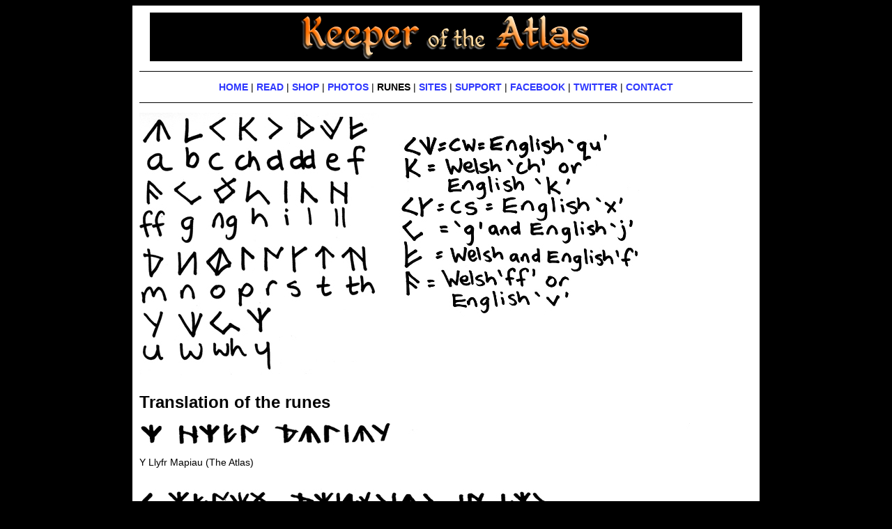

--- FILE ---
content_type: text/html
request_url: http://theatlaschronicles.com/KOTA/Keeper-of-the-Atlas-runes.html
body_size: 1921
content:
<html>
<head>
<title>Runes from Keeper of the Atlas</title>
<link href="KOTA.css" rel="stylesheet" type="text/css">
</head>
 
<body bgcolor="#000000">
<div align="center">
 
<table width="900" cellpadding="5" cellspacing="5" border="0" bgcolor="#FFFFFF">

<tr><td>

<p align="center"><img src="pix/banner.png"></p>

<p align="center"><hr color="#000000" size="1"></p>

<P align="center"><a href="../index.html">HOME</a> | <a href="Keeper-of-the-Atlas-read.html" target="_blank">READ </a> | <a href="../shop/location-choice.html" target="_blank">SHOP</a> | <a href="Keeper-of-the-Atlas-photos.html">PHOTOS</a> | <strong>RUNES</strong> | <a href="Keeper-of-the-Atlas-sites.html">SITES</a> | <a href="Keeper-of-the-Atlas-support.html">SUPPORT</a> | <a href="https://www.facebook.com/theatlaschronicles" target="_blank">FACEBOOK</a> | <a href="https://twitter.com/atlaschronicles" target="_blank">TWITTER</a> | <a href="Keeper-of-the-Atlas-contact.html">CONTACT</a></p>

<p align="center"><hr color="#000000" size="1"></p>

<p align="center">
</p>
<p><img src="runes/004%20alphabet.jpg">&nbsp;&nbsp;&nbsp;&nbsp;&nbsp;&nbsp;&nbsp;<img src="runes/031%20double%20characters.jpg"></p>
<h1>Translation of the runes</h1>
<p><img src="runes/01%20The%20Atlas.jpg"><br>
  <br>
  Y Llyfr Mapiau (The Atlas)</p>
<p><br>
    <img src="runes/02%20The%20Gateway%20to%20the%20World.jpg"><br>
    <br>
    Gyfrwng mynediad ir byd (The Gateway to the World)<br>
    <br>
    <img src="runes/03%20Welsh.jpg"><br>
    <br>
Y ddraig goch a ddyry gychwyn (The Red Dragon will show the way)    <br>
    <br>
    <img src="runes/04%20dragons.jpg"><br>
    <br>
    Y ddraig goch a ddyry gychwyn <br>
The red dragon will show the way <br>
Le dragon rouge montrera la mani&egrave;re <br>
Der rote drachen zeight den weg <br>
    <br>
    <img src="runes/05%20welcome.jpg"><br>
    <br>
Welcome to The Atlas <br>
The Gateway to the World    <br>
    <br>
    <img src="runes/06%20the%20key.jpg"><br>
    <br>
The key to Immortality for the Healthy <br>
The key to Life for the Terminal <br>
The key to Riches for the Poor <br>
The key to Happiness for the Rich <br>
The key to Power for the Weak <br>
The key to Wisdom for the Powerful and <br>
The key to Love for the Hated <br>
<br>
On these pages is the guidance to achieve<br>
your dearest wish. The choice is yours<br>
but what shall you choose <br>
Immortality health happiness wealth<br>
power wisdom or love <br>
At the end of your quest there is only<br>
one choice - the Elixir will be<br>
what 
    you most desire.<br>
    Once your decision is made<br>
    and your one desire is achieved<br>
    your time with The Atlas is over.<br>
    It 
  must be passed on. <br>
      <br>
      One Person <br>
      One Gift <br>
      One Choice <br>
        <br>
        <img src="runes/11%20introduction%203.jpg"><br>
        In your quest for the Elixir<br>
        you will be assisted<br>
        by certain powers and abilities.<br>
        They are yours to discover<br>
        and to use wisely.<br>
        They are also yours to keep.<br>
        You will not lose them<br>
        on acquiring the Elixir.<br>
        Solve the riddles,<br>
        hold the Red Dragon,<br>
        tell him the answer,<br>
        travel through the Atlas,<br>
        and defeat the beasts who guard<br>
        the ingredients for the Elixir.<br>
        Take with you your courage,<br>
        your strength, and your wisdom.<br>
        You will need all three.<br>
        Be warned &ndash; to fail in your attempts<br>
        will result in your death,<br>
        for all the beasts are hungry<br>
        as well as dangerous.<br>
        Good luck. <br>
                <br>
                <img src="runes/riddle1.jpg"><br>
                <br>
 200 million years ago <br>
my ancestors ruled the earth <br>
five stories tall in height they were <br>
a story wide in girth <br>
65 million years ago <br>
when comets fell to the ground <br>
nowhere could my ancestors run <br>
pain and death all around <br>
Now while all think my kind extinct <br>
in this land we have remained <br>
hidden quite well from human eyes <br>
in lochs we are contained                </p>
<p><img src="runes/riddle2.jpg" width="790" height="387"></p>
<p>A ship was sunk long years ago<br>
  by something quite cold and white<br>
  on her maiden voyage due west<br>
  she stopped here what a sight.<br>
  In this town of many colours<br>
  there&rsquo;s a beacon by the sea<br>
  some beasts do live in caves nearby<br>
  from whom you should just flee.<br>
But you must needs control these beasts<br>
to claim the potion you seek<br>
to stop these beasts from killing you<br>
you have to make them weak.<br>
        </p></td>
</tr>
</table>
 
 
</div>

</map>
</body>
</html>



--- FILE ---
content_type: text/css
request_url: http://theatlaschronicles.com/KOTA/KOTA.css
body_size: 230
content:
td {
	font-family: Verdana, Arial, Helvetica, sans-serif;
	font-size: 14px;
	color: #000000;
}

h1 {
	font-family: Calibri, Verdana, Arial, Helvetica, sans-serif;
	font-size: 24px;
	font-style: normal;
	line-height: normal;
	font-weight: bold;
	font-variant: normal;
	text-transform: none;
	color: #000000;
}

h2 {
	font-family: Calibri, Verdana, Arial, Helvetica, sans-serif;
	font-size: 20px;
	font-style: normal;
	line-height: normal;
	font-weight: bold;
	font-variant: normal;
	text-transform: none;
	color: #000000;
}


a {
	color: #2E37FE;
	font-weight: bold;
	text-decoration: none;
}

a:hover {
	color: #000066;
	font-weight: bold;
	text-decoration: none;
}
